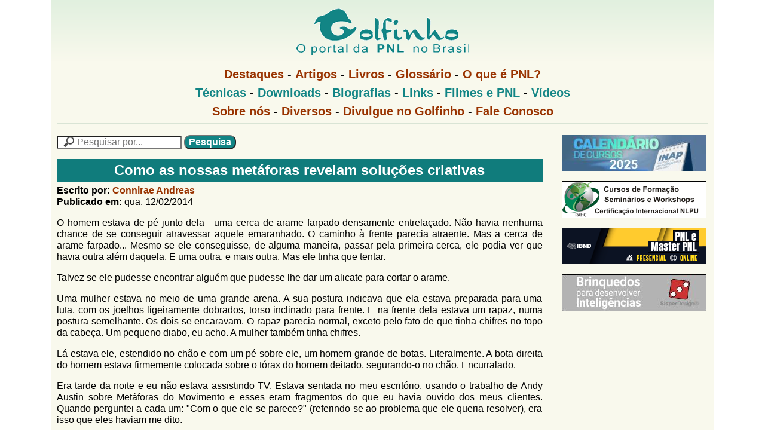

--- FILE ---
content_type: text/html; charset=utf-8
request_url: https://golfinho.com.br/artigo/como-as-nossas-metaforas-revelam-solucoes-criativas.htm
body_size: 11364
content:
<!DOCTYPE html>
<!--[if lt IE 7]><html class="lt-ie9 lt-ie8 lt-ie7" lang="pt-br" dir="ltr"><![endif]-->
<!--[if IE 7]><html class="lt-ie9 lt-ie8" lang="pt-br" dir="ltr"><![endif]-->
<!--[if IE 8]><html class="lt-ie9" lang="pt-br" dir="ltr"><![endif]-->
<!--[if gt IE 8]><!--><html lang="pt-br" dir="ltr" prefix="og: http://ogp.me/ns# article: http://ogp.me/ns/article# book: http://ogp.me/ns/book# profile: http://ogp.me/ns/profile# video: http://ogp.me/ns/video# product: http://ogp.me/ns/product# content: http://purl.org/rss/1.0/modules/content/ dc: http://purl.org/dc/terms/ foaf: http://xmlns.com/foaf/0.1/ rdfs: http://www.w3.org/2000/01/rdf-schema# sioc: http://rdfs.org/sioc/ns# sioct: http://rdfs.org/sioc/types# skos: http://www.w3.org/2004/02/skos/core# xsd: http://www.w3.org/2001/XMLSchema#"><!--<![endif]-->
<head>
<meta charset="utf-8" />
<link href="https://golfinho.com.br/sites/all/themes/trnt/images/iphone-retina-120x120.png" rel="apple-touch-icon" sizes="120x120" />
<link href="https://golfinho.com.br/sites/all/themes/trnt/images/ipad-retina-152x152.png" rel="apple-touch-icon" sizes="152x152" />
<link href="https://golfinho.com.br/sites/all/themes/trnt/images/ipad-standard-76x76.png" rel="apple-touch-icon" sizes="76x76" />
<link href="https://golfinho.com.br/sites/all/themes/trnt/images/default-60x60.png" rel="apple-touch-icon" />
<link href="https://golfinho.com.br/sites/all/themes/trnt/images/default-60x60.png" rel="shortcut icon" />
<link rel="shortcut icon" href="https://golfinho.com.br/favicon.ico" type="image/vnd.microsoft.icon" />
<meta name="viewport" content="width=device-width, initial-scale=1.0, user-scalable=yes" />
<meta name="description" content="Cada cenário é único: cada pessoa é única, cada metáfora é única e o que dá certo é único." />
<meta name="MobileOptimized" content="width" />
<meta name="HandheldFriendly" content="true" />
<meta name="apple-mobile-web-app-capable" content="yes" />
<meta name="keywords" content="Metáforas, soluções, soluções criativas, metáforas do movimento, PNL, neurolinguistica." />
<meta name="generator" content="Drupal 7 (http://drupal.org)" />
<link rel="image_src" href="http://golfinho.com.br/sites/default/files/images/golfinho200x200.png" />
<link rel="canonical" href="https://golfinho.com.br/artigo/como-as-nossas-metaforas-revelam-solucoes-criativas.htm" />
<meta property="og:site_name" content="Golfinho - O Portal da PNL no Brasil" />
<meta property="og:title" content="Como as nossas metáforas revelam soluções criativas" />
<meta property="og:description" content="O homem estava de pé junto dela - uma cerca de arame farpado densamente entrelaçado. Não havia nenhuma chance de se conseguir atravessar aquele emaranhado. O caminho à frente parecia atraente. Mas a cerca de arame farpado... Mesmo se ele conseguisse, de alguma maneira, passar pela primeira cerca, ele podia ver que havia outra além daquela. E uma outra, e mais outra. Mas ele tinha que tentar. Talvez se ele pudesse encontrar alguém que pudesse lhe dar um alicate para cortar o arame." />
<meta property="og:updated_time" content="2017-10-16T19:05:05-02:00" />
<meta property="og:image" content="http://golfinho.com.br/sites/default/files/images/golfinho200x200.png" />
<meta property="og:image:type" content="image/png" />
<meta property="og:image:width" content="200" />
<meta property="og:image:height" content="200" />
<meta property="og:locale" content="pt_BR" />
<meta property="article:published_time" content="2014-04-07T00:10:23-03:00" />
<meta property="article:modified_time" content="2017-10-16T19:05:05-02:00" />
<title>Como as nossas metáforas revelam soluções criativas | Golfinho</title>
<link type="text/css" rel="stylesheet" href="https://golfinho.com.br/sites/default/files/css/css_1ds6V7PtE7CYCZde41yhO3XfwCyLjH-JfWmihCLfZ9Q.css" media="all" />
<link type="text/css" rel="stylesheet" href="https://golfinho.com.br/sites/default/files/css/css_U1Y_aLsYaEGv095vd2gmwLzS5fbByELvIj07YwOd4tY.css" media="all" />
<link type="text/css" rel="stylesheet" href="https://golfinho.com.br/sites/default/files/css/css_-s6vrlX4qHAMSjkn7-f9CX7lXQEu1jsI0pQrGK-pcnQ.css" media="all" />
<link type="text/css" rel="stylesheet" href="https://golfinho.com.br/sites/default/files/css/css_4OZ-9mJE1OxMP1HEUmLyJUSsqCKmA_TIQxLaMHcwLd8.css" media="screen" />
<link type="text/css" rel="stylesheet" href="https://golfinho.com.br/sites/default/files/css/css_GvitveYsrk5_sU3VsuiVvq_HhIIqLA6tBusI082UDwQ.css" media="only screen" />
<link type="text/css" rel="stylesheet" href="https://golfinho.com.br/sites/default/files/css/css_LppEBeIQo29RjgIlEhUaOB00RID2f1rR_aOUMZlkEdw.css" media="screen" />
<link type="text/css" rel="stylesheet" href="https://golfinho.com.br/sites/default/files/css/css_tDbM5IJvm4lYo7ApZWRjRXWM1Cm_dhBIsdnKtxaBbgM.css" media="all" />
<link type="text/css" rel="stylesheet" href="https://golfinho.com.br/sites/default/files/css/css_3zHLxjEsBycNEeRMDoJ1vx4go_XGWQITWnV4Wana-IA.css" media="only screen" />
<link type="text/css" rel="stylesheet" href="https://golfinho.com.br/sites/default/files/css/css_AbpHGcgLb-kRsJGnwFEktk7uzpZOCcBY74-YBdrKVGs.css" media="screen" />

<!--[if lt IE 8]>
<link type="text/css" rel="stylesheet" href="https://golfinho.com.br/sites/default/files/css/css_reur1-RX9x2uqDVEJYGn_wdONfl7b1-HQiSiY8o5w3U.css" media="screen" />
<![endif]-->
<link type="text/css" rel="stylesheet" href="https://golfinho.com.br/sites/default/files/css/css_3jF6EmJAGGQSz4Hat0vbJX9fGzvg3TKRjPm7XwGX6Mo.css" media="all" />
<script type="text/javascript" src="https://golfinho.com.br/sites/default/files/js/js_tm1gahPj5RurExr4Zj4GdGvvL7W4-u6_XRVeEsXyp3Q.js"></script>
<script type="text/javascript" src="https://golfinho.com.br/sites/default/files/js/js_U_-s7A3S8g421YL_XN7UbnUiAo6g67P3iTj5KkByCbY.js"></script>
<script type="text/javascript" src="https://golfinho.com.br/sites/default/files/js/js_lcw8rd-FVuwAagGiMAe0KfxQL11R4iZ00XNI5JBIFqM.js"></script>
<script type="text/javascript">
<!--//--><![CDATA[//><!--
(function(i,s,o,g,r,a,m){i["GoogleAnalyticsObject"]=r;i[r]=i[r]||function(){(i[r].q=i[r].q||[]).push(arguments)},i[r].l=1*new Date();a=s.createElement(o),m=s.getElementsByTagName(o)[0];a.async=1;a.src=g;m.parentNode.insertBefore(a,m)})(window,document,"script","https://golfinho.com.br/sites/default/files/googleanalytics/analytics.js?t07qs2","ga");ga("create", "UA-53002398-1", {"cookieDomain":"auto"});ga("require", "linkid", "linkid.js");ga("set", "page", location.pathname + location.search + location.hash);ga("send", "pageview");
//--><!]]>
</script>
<script type="text/javascript" src="https://golfinho.com.br/sites/default/files/js/js_-aTBLsc7TUx64Z2A_ICABKY-yAuW7vqgPREjqFxpUKI.js"></script>
<script type="text/javascript" src="https://golfinho.com.br/sites/default/files/js/js_ZzTYP0TqbLLn904R-M0jE5gRX-8rJYxwPz_HlocKvik.js"></script>
<script type="text/javascript">
<!--//--><![CDATA[//><!--
jQuery.extend(Drupal.settings, {"basePath":"\/","pathPrefix":"","ajaxPageState":{"theme":"trnt","theme_token":"rYhz0eyaWZcbylX-GWnR4gN5gZJwd5BbnA8Co2ajZJY","js":{"sites\/all\/modules\/clientside_validation\/clientside_validation.ie8.js":1,"sites\/all\/modules\/clientside_validation\/clientside_validation_html5\/clientside_validation_html5.js":1,"sites\/all\/modules\/clientside_validation\/clientside_validation.js":1,"misc\/jquery.js":1,"misc\/jquery.once.js":1,"misc\/drupal.js":1,"sites\/all\/modules\/admin_menu\/admin_devel\/admin_devel.js":1,"sites\/all\/modules\/br_address\/br_address.js":1,"sites\/all\/modules\/extlink\/extlink.js":1,"public:\/\/languages\/pt-br_VnBxCeW8ItsFGrxBDC8Z7fBgppGtEL8PZcsfqe3ZwuQ.js":1,"sites\/all\/modules\/custom_search\/js\/custom_search.js":1,"sites\/all\/modules\/responsive_menus\/styles\/responsive_menus_simple\/js\/responsive_menus_simple.js":1,"sites\/all\/modules\/google_analytics\/googleanalytics.js":1,"0":1,"sites\/all\/modules\/clientside_validation\/jquery-validate\/jquery.validate.js":1,"sites\/all\/themes\/adaptivetheme\/adaptivetheme\/at_core\/scripts\/scalefix.js":1,"sites\/all\/themes\/adaptivetheme\/adaptivetheme\/at_core\/scripts\/matchMedia.js":1,"sites\/all\/themes\/adaptivetheme\/adaptivetheme\/at_core\/scripts\/matchMedia.addListener.js":1,"sites\/all\/themes\/adaptivetheme\/adaptivetheme\/at_core\/scripts\/outside-events.js":1,"sites\/all\/themes\/adaptivetheme\/adaptivetheme\/at_core\/scripts\/menu-toggle.js":1},"css":{"modules\/system\/system.base.css":1,"modules\/system\/system.menus.css":1,"modules\/system\/system.messages.css":1,"modules\/system\/system.theme.css":1,"modules\/comment\/comment.css":1,"sites\/all\/modules\/date\/date_api\/date.css":1,"sites\/all\/modules\/date\/date_popup\/themes\/datepicker.1.7.css":1,"modules\/field\/theme\/field.css":1,"modules\/node\/node.css":1,"modules\/search\/search.css":1,"modules\/user\/user.css":1,"sites\/all\/modules\/extlink\/extlink.css":1,"sites\/all\/modules\/views\/css\/views.css":1,"sites\/all\/modules\/ctools\/css\/ctools.css":1,"sites\/all\/modules\/lexicon\/css\/lexicon.css":1,"sites\/all\/modules\/print\/print_ui\/css\/print_ui.theme.css":1,"sites\/all\/modules\/custom_search\/custom_search.css":1,"sites\/all\/modules\/responsive_menus\/styles\/responsive_menus_simple\/css\/responsive_menus_simple.css":1,"sites\/all\/themes\/adaptivetheme\/adaptivetheme\/at_core\/css\/at.settings.style.headings.css":1,"sites\/all\/themes\/adaptivetheme\/adaptivetheme\/at_core\/css\/at.settings.style.image.css":1,"sites\/all\/themes\/adaptivetheme\/adaptivetheme\/at_core\/css\/at.settings.style.floatblocks.css":1,"sites\/all\/themes\/adaptivetheme\/adaptivetheme\/at_core\/css\/at.layout.css":1,"sites\/all\/themes\/trnt\/css\/global.base.css":1,"sites\/all\/themes\/trnt\/css\/global.styles.css":1,"public:\/\/adaptivetheme\/trnt_files\/trnt.responsive.layout.css":1,"public:\/\/adaptivetheme\/trnt_files\/trnt.fonts.css":1,"public:\/\/adaptivetheme\/trnt_files\/trnt.menutoggle.css":1,"public:\/\/adaptivetheme\/trnt_files\/trnt.responsive.styles.css":1,"public:\/\/adaptivetheme\/trnt_files\/trnt.custom.css":1,"public:\/\/adaptivetheme\/trnt_files\/trnt.lt-ie8.layout.css":1,"public:\/\/cpn\/block-4.css":1,"public:\/\/cpn\/search-form.css":1}},"custom_search":{"form_target":"_self","solr":1},"better_exposed_filters":{"views":{"rodape":{"displays":{"block":{"filters":[]}}}}},"responsive_menus":[{"toggler_text":"\u2630 Menu","selectors":["#main-menu","#block-system-main-menu"],"media_size":"700","media_unit":"px","remove_attributes":true,"responsive_menus_style":"responsive_menus_simple"}],"extlink":{"extTarget":"_blank","extClass":"ext","extLabel":" ","extImgClass":0,"extSubdomains":0,"extExclude":"","extInclude":"","extCssExclude":".BannersRight, .views-field-field-banner-img, .view-id-rodape","extCssExplicit":"","extAlert":0,"extAlertText":"This link will take you to an external web site.","mailtoClass":"mailto","mailtoLabel":"(link sends e-mail)"},"googleanalytics":{"trackOutbound":1,"trackMailto":1,"trackDownload":1,"trackDownloadExtensions":"7z|aac|arc|arj|asf|asx|avi|bin|csv|doc(x|m)?|dot(x|m)?|exe|flv|gif|gz|gzip|hqx|jar|jpe?g|js|mp(2|3|4|e?g)|mov(ie)?|msi|msp|pdf|phps|png|ppt(x|m)?|pot(x|m)?|pps(x|m)?|ppam|sld(x|m)?|thmx|qtm?|ra(m|r)?|sea|sit|tar|tgz|torrent|txt|wav|wma|wmv|wpd|xls(x|m|b)?|xlt(x|m)|xlam|xml|z|zip","trackUrlFragments":1},"urlIsAjaxTrusted":{"\/search\/site":true,"\/artigo\/como-as-nossas-metaforas-revelam-solucoes-criativas.htm":true},"adaptivetheme":{"trnt":{"layout_settings":{"bigscreen":"three-col-grail","tablet_landscape":"three-col-grail","tablet_portrait":"one-col-vert","smalltouch_landscape":"one-col-vert","smalltouch_portrait":"one-col-stack"},"media_query_settings":{"bigscreen":"only screen and (min-width:1110px)","tablet_landscape":"only screen and (min-width:769px) and (max-width:1024px)","tablet_portrait":"only screen and (min-width:581px) and (max-width:768px)","smalltouch_landscape":"only screen and (min-width:321px) and (max-width:580px)","smalltouch_portrait":"only screen and (max-width:320px)"},"menu_toggle_settings":{"menu_toggle_tablet_portrait":"false","menu_toggle_tablet_landscape":"false"}}},"clientsideValidation":{"forms":{"search-block-form":{"errorPlacement":1,"general":{"errorClass":"error","wrapper":"li","validateTabs":"","scrollTo":1,"scrollSpeed":1000,"disableHtml5Validation":1,"validateOnBlur":1,"validateOnBlurAlways":0,"validateOnKeyUp":1,"validateBeforeAjax":0,"validateOnSubmit":1,"showMessages":0,"errorElement":"label"},"rules":{"search_block_form":{"maxlength":"120","messages":{"maxlength":"Pesquisa no Golfinho field has to have maximum 120 values."}}}},"search-form":{"errorPlacement":1,"general":{"errorClass":"error","wrapper":"li","validateTabs":"","scrollTo":1,"scrollSpeed":1000,"disableHtml5Validation":1,"validateOnBlur":1,"validateOnBlurAlways":0,"validateOnKeyUp":1,"validateBeforeAjax":0,"validateOnSubmit":1,"showMessages":0,"errorElement":"label"},"rules":{"keys":{"maxlength":255,"messages":{"maxlength":"Pesquisa por field has to have maximum 255 values."}}}}},"general":{"usexregxp":0,"months":{"janeiro":1,"jan":1,"fevereiro":2,"fev":2,"mar\u00e7o":3,"mar":3,"abril":4,"abr":4,"mai":5,"junho":6,"jun":6,"julho":7,"jul":7,"agosto":8,"ago":8,"setembro":9,"set":9,"outubro":10,"out":10,"novembro":11,"nov":11,"dezembro":12,"dez":12}},"groups":{"search-block-form":{},"search-form":{}}}});
//--><!]]>
</script>
<!--[if lt IE 9]>
<script src="https://golfinho.com.br/sites/all/themes/adaptivetheme/adaptivetheme/at_core/scripts/html5.js?t07qs2"></script>
<script src="https://golfinho.com.br/sites/all/themes/adaptivetheme/adaptivetheme/at_core/scripts/respond.js?t07qs2"></script>
<![endif]-->
</head>
<body class="html not-front not-logged-in one-sidebar sidebar-second page-node page-node- page-node-1165 node-type-artigospnl i18n-pt-br site-name-hidden atr-7.x-3.x atv-7.x-3.2 lang-pt-br site-name-golfinho section-artigo">
  <div id="skip-link" class="nocontent">
    <a href="#main-content" class="element-invisible element-focusable">Pular para o conteúdo principal</a>
  </div>
    <div id="page-wrapper">
  <div id="page" class="container page ssc-n ssw-b ssa-l sss-n btc-n btw-b bta-l bts-n ntc-n ntw-b nta-l nts-n ctc-n ctw-b cta-l cts-n ptc-n ptw-b pta-l pts-n at-mt">

    <!-- !Leaderboard Region -->
    
    <header id="header" class="clearfix" role="banner">

              <!-- !Branding -->
        <div id="branding" class="branding-elements clearfix">

                      <div id="logo">
              <a href="/"><img class="site-logo" typeof="foaf:Image" src="https://golfinho.com.br/sites/default/files/golfinho_logo_2012_1_0.png" alt="Golfinho" /></a>            </div>
          
                      <!-- !Site name and Slogan -->
            <div class="element-invisible h-group" id="name-and-slogan">

                              <h1 class="element-invisible" id="site-name"><a href="/" title="Página inicial">Golfinho</a></h1>
              
              
            </div>
          
        </div>
      
      <!-- !Header Region -->
      
    </header>

    <!-- !Navigation -->
    <div id="menu-bar" class="nav clearfix"><section id="block-block-3" class="block block-block menu-wrapper menu-bar-wrapper clearfix odd first block-count-1 block-region-menu-bar block-3" >  
      <h2 class="element-invisible block-title">Menu 1</h2>
  
   <div class="last leaf menu-depth-1 menu-item-4877" style="text-align: center;"><span style="font-size:20px;"><a href="/destaques.htm"><strong>Destaques</strong></a> - <strong><a href="/artigos-de-pnl-hipnose-e-coaching.htm" title="Livros de PNL, Hipnose e Coaching classificados por assunto">Artigos</a></strong> - <strong><a href="/livros-de-pnl-hipnose-e-coaching.htm" title="Livros de PNL, Hipnose e Coaching classificados por assunto">Livros</a></strong> - <a href="/glossario-de-termos-de-pnl.htm"><strong>Glossário</strong></a>&nbsp;-<strong>&nbsp;<a href="/pnl-programacao-neurolinguistica.htm" title="Centros e Institutos de PNL, Coaching e Hipnose no Brasil">O que é PNL?</a></strong></span></div>
 
  </section><section id="block-block-4" class="block block-block menu-wrapper menu-bar-wrapper clearfix even block-count-2 block-region-menu-bar block-4" >  
      <h2 class="element-invisible block-title">Menu PNL</h2>
  
   <div style="text-align: center;"><span style="font-size:20px;"><a href="/exercicios-e-tecnicas.htm" title="Exercícios com técnicas de PNL.">Técnicas</a> - <a href="/downloads.htm" title="Arquivos para download disponibilizados pelo Golfinho">Downloads</a> - <a href="/biografias.htm" title="Biografias dos criadores e inspiradores da PNL e principais autores">Biografias</a> - <a href="/links.htm" title="Links relacionados à PNL no Brasil, Exterior e de interesse geral.">Links</a> - <a href="/filmes-e-pnl.htm" title="Filmes que mostram técnicas de PNL, para você exercitar a observação.">Filmes e PNL</a> - <a href="/dvds-cds-e-videos-sobre-pnl-e-hipnose.htm" title="DVD's, CD's e vídeos sobre PNL e Hipnose, com os links para adquirir">Vídeos</a></span></div>
 
  </section><section id="block-block-5" class="block block-block menu-wrapper menu-bar-wrapper clearfix odd last block-count-3 block-region-menu-bar block-5" >  
      <h2 class="element-invisible block-title">Golfinho Menu</h2>
  
   <div class="last leaf menu-depth-1 menu-item-4225" style="text-align: center;"><span style="font-size:20px;"><a href="/golfinho-missao-objetivos-por-que-golfinho.htm" title="Golfinho, Missão e objetivos. Nossa missão é ajudar a construir um mundo onde todos possam desenvolver suas potencialidades e viver melhor.">Sobre nós</a> - <a href="/diversos.htm" title="Vídeos (links), como divulgar no Golfinho, materiais diversos que não estão em outras seções.">Diversos</a> - <a href="/anuncie-no-golfinho.htm" title="Divulgação nos sites Golfinho, Metáforas e Metas.">Divulgue no Golfinho</a> - <a href="/fale-conosco.htm" title="Formulário de contato - Fale Conosco">Fale Conosco</a></span></div>

<div class="last leaf menu-depth-1 menu-item-4225" style="text-align: center;">
	<hr></div>
 
  </section></div>        
    <!-- !Breadcrumbs -->
    
    <!-- !Messages and Help -->
        
    <!-- !Secondary Content Region -->
    
    <div id="columns" class="columns clearfix">
      <main id="content-column" class="content-column" role="main">
        <div class="content-inner">

          <!-- !Highlighted region -->
          <div class="region region-highlighted"><div class="region-inner clearfix"><div id="block-search-form" class="block block-search no-title odd first last block-count-4 block-region-highlighted block-form"  role="search"><div class="block-inner clearfix">  
  
  <div class="block-content content"><form class="search-form" role="search" action="/artigo/como-as-nossas-metaforas-revelam-solucoes-criativas.htm" method="post" id="search-block-form" accept-charset="UTF-8"><div><div class="container-inline">
      <h2 class="element-invisible">Formulário de busca</h2>
    <div class="form-item form-type-textfield form-item-search-block-form">
  <label class="element-invisible" for="edit-search-block-form--2">Pesquisa no Golfinho </label>
 <input title="Digite as palavras que você deseja pesquisar no site do Golfinho." class="custom-search-box form-text" placeholder="Pesquisar por..." type="search" id="edit-search-block-form--2" name="search_block_form" value="" size="18" maxlength="120" />
</div>
<div class="form-actions form-wrapper" id="edit-actions"><input type="submit" id="edit-submit" name="op" value="Pesquisa" class="form-submit" /></div><input type="hidden" name="form_build_id" value="form-3b92pPu-nVvRsbYeq3wfy4Auowu87DyF3TVNpp9RtbQ" />
<input type="hidden" name="form_id" value="search_block_form" />
</div>
</div></form></div>
  </div></div></div></div>
          <section id="main-content">

            
            <!-- !Main Content Header -->
                          <header id="main-content-header" class="clearfix">

                                  <h1 id="page-title">
                    Como as nossas metáforas revelam soluções criativas                  </h1>
                
                
              </header>
            
            <!-- !Main Content -->
                          <div id="content" class="region">
                <div id="block-system-main" class="block block-system no-title odd first block-count-5 block-region-content block-main" >  
  
  <article id="node-1165" class="node node-artigospnl article odd node-full ia-n clearfix" about="/artigo/como-as-nossas-metaforas-revelam-solucoes-criativas.htm" typeof="sioc:Item foaf:Document" role="article">
  
  
  
  <div class="node-content">
    <section class="field field-name-field-references-escrito-por field-type-node-reference field-label-inline clearfix view-mode-full"><h2 class="field-label">Escrito por:&nbsp;</h2><div class="field-items"><div class="field-item even"><a href="/escritor/connirae-andreas.htm">Connirae Andreas</a></div></div></section><section class="field field-name-field-publicado-em field-type-datetime field-label-inline clearfix view-mode-full"><h2 class="field-label">Publicado em:&nbsp;</h2><div class="field-items"><div class="field-item even"><span class="date-display-single" property="dc:date" datatype="xsd:dateTime" content="2014-02-12T00:00:00-02:00">qua, 12/02/2014</span></div></div></section><div class="field field-name-body field-type-text-with-summary field-label-hidden view-mode-full"><div class="field-items"><div class="field-item even" property="content:encoded"> <p>O homem estava de pé junto dela - uma cerca de arame farpado densamente entrelaçado. Não havia nenhuma chance de se conseguir atravessar aquele emaranhado. O caminho à frente parecia atraente. Mas a cerca de arame farpado... Mesmo se ele conseguisse, de alguma maneira, passar pela primeira cerca, ele podia ver que havia outra além daquela. E uma outra, e mais outra. Mas ele tinha que tentar.</p>&#13;
&#13;
<p>Talvez se ele pudesse encontrar alguém que pudesse lhe dar um alicate para cortar o arame.</p>&#13;
&#13;
<p>Uma mulher estava no meio de uma grande arena. A sua postura indicava que ela estava preparada para uma luta, com os joelhos ligeiramente dobrados, torso inclinado para frente. E na frente dela estava um rapaz, numa postura semelhante. Os dois se encaravam. O rapaz parecia normal, exceto pelo fato de que tinha chifres no topo da cabeça. Um pequeno diabo, eu acho. A mulher também tinha chifres.</p>&#13;
&#13;
<p>Lá estava ele, estendido no chão e com um pé sobre ele, um homem grande de botas. Literalmente. A bota direita do homem estava firmemente colocada sobre o tórax do homem deitado, segurando-o no chão. Encurralado.</p>&#13;
&#13;
<p>Era tarde da noite e eu não estava assistindo TV. Estava sentada no meu escritório, usando o trabalho de Andy Austin sobre Metáforas do Movimento e esses eram fragmentos do que eu havia ouvido dos meus clientes. Quando perguntei a cada um: "Com o que ele se parece?" (referindo-se ao problema que ele queria resolver), era isso que eles haviam me dito.</p>&#13;
&#13;
<p>O primeiro homem, que vamos chamar de "Dave", havia me dito que ele experimentava obstáculos inevitáveis que o impediam de seguir em frente na vida. Se ele pudesse apenas "cortar e atravessar" como ele disse, sabia que poderia ter um futuro muito bom. Quando exploramos a sua <a href="/glossario-pnl/metafora.htm" title="Comunicação indireta através de uma história ou figura de linguagem implicando uma comparação. Em PNL, metáfora abrange similaridades, histórias, parábolas e alegorias. Implica, de forma aberta ou oculta, que uma coisa é como outra. Veja Termo do Mês - Metáfora
" class="lexicon-term">metáfora</a>, descobriu-se que a cerca de arame farpado atravessava todo o caminho na frente dele da esquerda para a direita, mas depois terminava. Depois da cerca, era só terra plana. A mesma coisa acontecia no lado esquerdo. A cerca toda tinha apenas cerca de 2 metros de comprimento. Humm...</p>&#13;
&#13;
<p>"Será que cortar essa cerca é realmente o que você precisa fazer aqui? Ou será que vale a pena considerar outras opções. Que tal encontrar o caminho certo para contornar essa cerca? Ou explorar o que resta para você?"</p>&#13;
&#13;
<p>Beth, a mulher da arena, não conseguia ver como sair da sua situação difícil de lidar com uma criança consistentemente "diabólica". No entanto, quando ela realmente explorou as suas opções, algo interessante aconteceu. Perguntei-lhe: "O que acontece quando você dá um passo para a direita?" "O que acontece quando você dá um passo para a esquerda?" "De volta?" Quase que eu não pedi para ela tentar dar um passo a frente. Era provável que isso criasse mais conflitos. Mas eu perguntei. E quando ela deu um passo para frente, começou a rir. "Quando cheguei mais perto, tudo me pareceu muito bobo. Estávamos tapando o sol com uma peneira. Eu me senti mais perto dele, e só queria abraçá-lo. Eu não pensei que me sentiria assim." Pela primeira vez, ela parecia relaxada e à vontade.</p>&#13;
&#13;
<p>Para o homem deitado no chão, eu podia simplesmente descrever o que estava claro na cena em si: "Então você aguentou a pressão deitado. Parece que você precisa remover algo do seu peito antes que realmente possa se levantar por si mesmo nessa situação."</p>&#13;
&#13;
<p>Esses são alguns olhares rápidos a respeito do trabalho sobre Metáforas do Movimento. Eu podia falar acerca dos muitos cenários dos meus clientes e também dos meus. Cada cenário é único: cada pessoa é única, cada <a href="/glossario-pnl/metafora.htm" title="Comunicação indireta através de uma história ou figura de linguagem implicando uma comparação. Em PNL, metáfora abrange similaridades, histórias, parábolas e alegorias. Implica, de forma aberta ou oculta, que uma coisa é como outra. Veja Termo do Mês - Metáfora
" class="lexicon-term">metáfora</a> é única e o que dá certo é único.</p>&#13;
&#13;
<p>A descrição acima pode soar como interpretação de sonhos. Embora haja algumas similaridades, existem diferenças importantes. O que é agradável sobre o trabalho da Metáforas do Movimento é que eu não preciso interpretar nada. Não preciso criar nenhum significado. Na verdade, eu desencorajo os meus clientes se eles começam a fazer isso. Elaborar significados para as coisas tende a interromper o trabalho antes dele realmente começar. O que funciona é observar a cena literal, não interpretá-la. Ao fazer um <a href="/glossario-pnl/feedback.htm" title="Os resultados de suas ações que retornam para influenciar seus próximos passos. Um dos pilares da PNL. Veja: Termo do Mês - Feedback
" class="lexicon-term">feedback</a> da cena, muitas vezes em expressões idiomáticas (uma das estratégias que aprendemos com Andy Austin), a pessoa muitas vezes tem um "ahha" e o reconhecimento de como essa "é a minha vida." Mas não é um conhecimento mental ou conceitual. É mais um reconhecimento visceral - algo que acontece em uma parte diferente do cérebro.</p>&#13;
&#13;
<p>Do ponto de vista do cliente, ao realmente reconhecer "onde eu estou" nesse caminho, torna-se possível descobrir as minhas opções. Através de metáforas, nós somos capazes de nos conectar com uma experiência integral da situação - e o conhecimento sobre "como as coisas são" vem através do que está além da sabedoria da minha mente <a href="/glossario-pnl/consciente.htm" title="Relativo a tudo que está na nossa percepção (consciência) no momento presente.
" class="lexicon-term">consciente</a>.</p>&#13;
&#13;
<p>Posso estar tentando seguir em frente, porém isso pode funcionar melhor se eu considerar dar um giro. Talvez eu necessite retirar algo do meu peito. Talvez se eu aproximar mais - ou mais longe, outras coisas vão mudar. Quando eu delinear uma <a href="/glossario-pnl/metafora.htm" title="Comunicação indireta através de uma história ou figura de linguagem implicando uma comparação. Em PNL, metáfora abrange similaridades, histórias, parábolas e alegorias. Implica, de forma aberta ou oculta, que uma coisa é como outra. Veja Termo do Mês - Metáfora
" class="lexicon-term">metáfora</a> com alguém, nem eu nem ele realmente sabemos com antecedência o que vai funcionar. É uma exploração conjunta. A única maneira de saber é experimentá-la e perceber.</p>&#13;
&#13;
<p>Esses são apenas três olhares rápidos acerca do trabalho Metáforas de Movimento, desenvolvido por Andrew Austin.</p>&#13;
&#13;
<p>O artigo "<strong><a href="https://www.nlpco.com/2013/03/how-our-metaphors-reveal-creative-solutions/" target="_blank">How Our Metaphors Reveal Creative Solutions</a></strong>" encontra-se no site <strong><a href="https://www.nlpco.com/welcomegate" target="_blank">NLP Comprehensive</a></strong>.</p>&#13;
&#13;
<p>Tradução JVF, direitos da tradução reservados.</p>&#13;
 </div></div></div><section class="field field-name-field-categoria-artigos field-type-taxonomy-term-reference field-label-inline clearfix view-mode-full"><h2 class="field-label">Categoria:&nbsp;</h2><ul class="field-items"><li class="field-item even"><a href="/artigos/artigos-sobre-metaforas.htm" typeof="skos:Concept" property="rdfs:label skos:prefLabel" datatype="">Artigos sobre Metáforas</a></li></ul></section><div class="social-share clearfix"></div>  </div>

  
  
  <span property="dc:title" content="Como as nossas metáforas revelam soluções criativas" class="rdf-meta element-hidden"></span><span property="sioc:num_replies" content="0" datatype="xsd:integer" class="rdf-meta element-hidden"></span></article>

  </div><div id="block-print-ui-print-links" class="block block-print-ui no-title even block-count-6 block-region-content block-print-links" >  
  
  <span class="print_html"><a href="https://golfinho.com.br/print/artigo/como-as-nossas-metaforas-revelam-solucoes-criativas.htm" title="Mostra uma versão para impressão desta página." class="print-page" onclick="window.open(this.href); return false" rel="nofollow"><img class="print-icon print-icon-margin image-style-none" typeof="foaf:Image" src="https://golfinho.com.br/sites/all/modules/print/icons/print_icon.png" width="16px" height="16px" alt="Versão para impressão" title="Versão para impressão" />Versão para impressão</a></span>
  </div><section id="block-apachesolr-search-mlt-001" class="block block-apachesolr-search odd last block-count-7 block-region-content block-mlt-001" >  
      <h2 class="block-title">Conteúdo Relacionado</h2>
  
  <div class="item-list"><ul><li class="even first"><a href="/artigo/o-que-voce-experimenta-quando-alguem-rompe-um-acordo.htm">O que você experimenta quando alguém rompe um acordo?</a></li><li class="odd"><a href="/artigo/ouvindo-o-que-as-pessoas-estao-realmente-dizendo.htm">Ouvindo o que as pessoas estão realmente dizendo</a></li><li class="even"><a href="/artigo/a-vida-secreta-da-metafora.htm">A vida secreta da metáfora</a></li><li class="odd"><a href="/artigo/como-a-visualizacao-pode-gerar-um-mau-julgamento.htm">Como a visualização pode gerar um mau julgamento</a></li><li class="even last"><a href="/artigo/a-mudanca-da-imagem-motiva-voce.htm">A mudança da imagem motiva você?</a></li></ul></div>
  </section>              </div>
            
            <!-- !Feed Icons -->
            
            
          </section><!-- /end #main-content -->

          <!-- !Content Aside Region-->
          
        </div><!-- /end .content-inner -->
      </main><!-- /end #content-column -->

      <!-- !Sidebar Regions -->
            <div class="region region-sidebar-second sidebar"><div class="region-inner clearfix"><div id="block-block-6" class="block block-block no-title odd first last block-count-8 block-region-sidebar-second block-6" ><div class="block-inner clearfix">  
  
  <div class="block-content content"> <div style="text-align: center;"><a href="https://www.inaprj.com.br/cursos-de-formacao/" target="_blank"><img alt="Cursos INAp 2024" src="/sites/default/files/images/temp/calendario-2025-inap.jpg" style="width: 240px; height: 60px;" title="INAp - Instituto de Neurolinguística Aplicada"></a> <a href="https://www.pahc.com.br/"><img alt="Programação em Auto-Conhecimento e Comunicação" src="/sites/default/files/pictures/pahc.png" style="width: 242px; height: 62px;" title="Programação em Auto-Conhecimento e Comunicação"></a> <a href="https://www.ibnd.com.br/curso-practitioner-em-pnl/" title="IBND - Instituto Brasileiro de Neurodesenvolvimento"><img alt="IBND - Instituto Brasileiro de Neurodesenvolvimento" src="/sites/default/files/images/temp/banner-golfinho-ibnd-240-x-60.png" style="width: 240px; height: 60px;"></a><a href="http://www.sisperdesign.com/" target="_blank"> <img alt="SisperDesign" src="/sites/default/files/images/temp/banner_sisper2.jpg" style="width: 242px; height: 62px;" title="Brinquedos para desenvolver Inteligências"></a></div>
 </div>
  </div></div></div></div>
    </div><!-- /end #columns -->

    <!-- !Tertiary Content Region -->
    
    <!-- !Footer -->
          <footer id="footer" class="clearfix" role="contentinfo">
        <div class="region region-footer"><div class="region-inner clearfix"><div id="block-views-rodape-block" class="block block-views no-title odd first last block-count-9 block-region-footer block-rodape-block" ><div class="block-inner clearfix">  
  
  <div class="block-content content"><div class="view view-rodape view-id-rodape view-display-id-block view-dom-id-8170965d4bac4d679adb2f8168cce651">
        
  
  
      <div class="view-content">
      <table class="views-view-grid cols-4">
  
  <tbody>
          <tr class="row-1 row-first row-last">
                  <td class="col-1 col-first">
              
  <div class="views-field views-field-body">        <div class="field-content"> <p style="text-align:center"><a href="https://www.instagram.com/golfinhopnl/" target="_blank"><img alt="@golfinhopnl" src="/sites/default/files/images/insta.png" style="height: 48px; width: 48px;" title="@golfinhopnl"></a>&nbsp;&nbsp; <a href="https://www.facebook.com/PNLGolfinho" target="_blank"><img alt="" src="/sites/default/files/images/facebook64.png" style="height: 48px; width: 48px;"></a>&nbsp;&nbsp; <a href="/rss.xml" target="_blank" title="RSS do Golfinho - Últimas atualizações, Notícias, Novidades..."><img alt="" src="/sites/default/files/images/rss.png" style="height:48px; width:48px"></a> &nbsp; <a href="mailto:golfinho@golfinho.com.br" title="Nos envie uma mensagem de e-mail"><img alt="Newsletter" src="/sites/default/files/images/news2.png" style="height:48px; width:50px"></a>&nbsp;&nbsp; <a href="/" title="Página Inicial do Golfinho"><img alt="" src="/sites/default/files/images/golfinho_home.png" style="height:47px; width:67px"></a>&nbsp;&nbsp; <a href="/acessos.htm" title="Estatísticas de acesso ao Golfinho desde 05/05/1996"><img alt="" src="/sites/default/files/images/temp/golfinho_28_anos.jpg" style="width: 60px; height: 50px;"></a>&nbsp;&nbsp; <a href="https://www.google.com/" target="_blank"><img alt="" src="/sites/default/files/images/temp/google.png" style="width: 50px; height: 50px;"></a> &nbsp; <a href="https://www.bing.com/" target="_blank"><img alt="" src="/sites/default/files/images/temp/edge_icon.png" style="width: 50px; height: 50px;"></a></p>

<div style="text-align: center;"><strong>Esta página é produzida e mantida pela <a href="/golfinho-web-design.htm">Equipe do Golfinho Webdesign</a></strong><br>
	<span style="font-size:10px">Desenvolvido com <a href="http://drupal.org/" target="_blank"><strong>Drupal</strong></a></span></div>
 </div>  </div>          </td>
              </tr>
      </tbody>
</table>
    </div>
  
  
  
  
  
  
</div></div>
  </div></div></div></div>              </footer>
    
  </div>
</div>
  <script type="text/javascript" src="https://golfinho.com.br/sites/default/files/js/js_LDEIeJ7189cHvTuhR1aZqVa7parJ2v6ODrE_UOzH3io.js"></script>
</body>
</html>


--- FILE ---
content_type: text/css
request_url: https://golfinho.com.br/sites/default/files/css/css_LppEBeIQo29RjgIlEhUaOB00RID2f1rR_aOUMZlkEdw.css
body_size: 131
content:
body{font-family:Arial,Helvetica,sans-serif}#page-title{font-size:1.5em;}h1{font-size:2em;}h2{font-size:1.6em;}h3{font-size:1.4em;}h4{font-size:1.2em;}h5{font-size:1em;}h6{font-size:1em;}ruby ruby{font-family:Arial,Helvetica,sans-serif}


--- FILE ---
content_type: text/css
request_url: https://golfinho.com.br/sites/default/files/css/css_3jF6EmJAGGQSz4Hat0vbJX9fGzvg3TKRjPm7XwGX6Mo.css
body_size: 154
content:
h1{color:red;}
input[type=search]{background:#ededed url(/sites/default/files/images/search-icon.png) no-repeat 9px center;padding:0px 0px 0px 32px;background-color:#fff;}


--- FILE ---
content_type: text/plain
request_url: https://www.google-analytics.com/j/collect?v=1&_v=j102&a=266250981&t=pageview&_s=1&dl=https%3A%2F%2Fgolfinho.com.br%2Fartigo%2Fcomo-as-nossas-metaforas-revelam-solucoes-criativas.htm&dp=%2Fartigo%2Fcomo-as-nossas-metaforas-revelam-solucoes-criativas.htm&ul=en-us%40posix&dt=Como%20as%20nossas%20met%C3%A1foras%20revelam%20solu%C3%A7%C3%B5es%20criativas%20%7C%20Golfinho&sr=1280x720&vp=1280x720&_u=aGBAAEAjAAAAACAAI~&jid=1320229970&gjid=1107085057&cid=294335190.1764201067&tid=UA-53002398-1&_gid=1827524935.1764201067&_r=1&_slc=1&z=1530816137
body_size: -419
content:
2,cG-WY0NC3LHL8